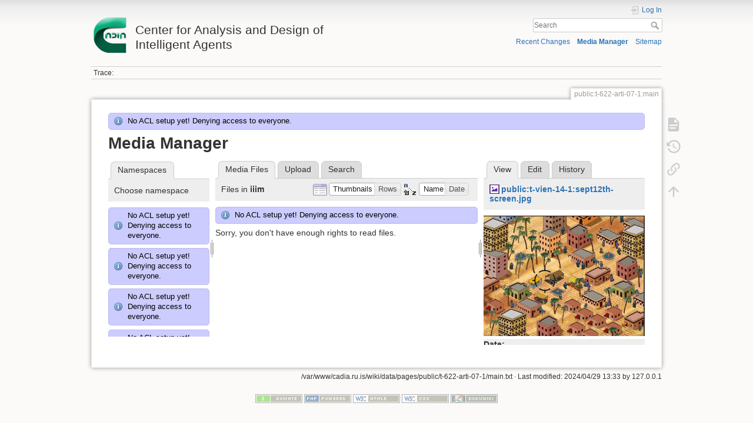

--- FILE ---
content_type: text/html; charset=utf-8
request_url: http://cadia.ru.is/wiki/public:t-622-arti-07-1:main?ns=iiim&tab_files=files&do=media&tab_details=view&image=public%3At-vien-14-1%3Asept12th-screen.jpg
body_size: 39906
content:
<!DOCTYPE html>
<html lang="en" dir="ltr" class="no-js">
<head>
    <meta charset="utf-8" />
    <title>public:t-622-arti-07-1:main [Center for Analysis and Design of Intelligent Agents]</title>
    <script>(function(H){H.className=H.className.replace(/\bno-js\b/,'js')})(document.documentElement)</script>
    <meta name="generator" content="DokuWiki"/>
<meta name="theme-color" content="#008800"/>
<meta name="robots" content="noindex,nofollow"/>
<link rel="search" type="application/opensearchdescription+xml" href="/wiki/lib/exe/opensearch.php" title="Center for Analysis and Design of Intelligent Agents"/>
<link rel="start" href="/wiki/"/>
<link rel="contents" href="/wiki/public:t-622-arti-07-1:main?do=index" title="Sitemap"/>
<link rel="manifest" href="/wiki/lib/exe/manifest.php"/>
<link rel="alternate" type="application/rss+xml" title="Recent Changes" href="/wiki/feed.php"/>
<link rel="alternate" type="application/rss+xml" title="Current namespace" href="/wiki/feed.php?mode=list&amp;ns=public:t-622-arti-07-1"/>
<link rel="alternate" type="text/html" title="Plain HTML" href="/wiki/_export/xhtml/public:t-622-arti-07-1:main"/>
<link rel="alternate" type="text/plain" title="Wiki Markup" href="/wiki/_export/raw/public:t-622-arti-07-1:main"/>
<link rel="stylesheet" href="/wiki/lib/exe/css.php?t=dokuwiki&amp;tseed=92a27758d7f9e692298b164614de0dc4"/>
<!--[if gte IE 9]><!-->
<script >/*<![CDATA[*/var NS='public:t-622-arti-07-1';var JSINFO = {"relation":{"imageflow":null},"isadmin":0,"isauth":0,"id":"public:t-622-arti-07-1:main","namespace":"public:t-622-arti-07-1","ACT":"media","useHeadingNavigation":0,"useHeadingContent":0};
/*!]]>*/</script>
<script src="/wiki/lib/exe/jquery.php?tseed=34a552433bc33cc9c3bc32527289a0b2" defer="defer"></script>
<script src="/wiki/lib/exe/js.php?t=dokuwiki&amp;tseed=92a27758d7f9e692298b164614de0dc4" defer="defer"></script>
<!--<![endif]-->
    <meta name="viewport" content="width=device-width,initial-scale=1" />
    <link rel="shortcut icon" href="/wiki/lib/tpl/dokuwiki/images/favicon.ico" />
<link rel="apple-touch-icon" href="/wiki/lib/tpl/dokuwiki/images/apple-touch-icon.png" />
    </head>

<body>
    <div id="dokuwiki__site"><div id="dokuwiki__top" class="site dokuwiki mode_media tpl_dokuwiki     ">

        
<!-- ********** HEADER ********** -->
<header id="dokuwiki__header"><div class="pad group">

    
    <div class="headings group">
        <ul class="a11y skip">
            <li><a href="#dokuwiki__content">skip to content</a></li>
        </ul>

        <h1 class="logo"><a href="/wiki/start"  accesskey="h" title="Home [h]"><img src="/wiki/_media/wiki:logo.png" width="64" height="64" alt="" /> <span>Center for Analysis and Design of Intelligent Agents</span></a></h1>
            </div>

    <div class="tools group">
        <!-- USER TOOLS -->
                    <div id="dokuwiki__usertools">
                <h3 class="a11y">User Tools</h3>
                <ul>
                    <li class="action login"><a href="/wiki/public:t-622-arti-07-1:main?do=login&amp;sectok=" title="Log In" rel="nofollow"><span>Log In</span><svg xmlns="http://www.w3.org/2000/svg" width="24" height="24" viewBox="0 0 24 24"><path d="M10 17.25V14H3v-4h7V6.75L15.25 12 10 17.25M8 2h9a2 2 0 0 1 2 2v16a2 2 0 0 1-2 2H8a2 2 0 0 1-2-2v-4h2v4h9V4H8v4H6V4a2 2 0 0 1 2-2z"/></svg></a></li>                </ul>
            </div>
        
        <!-- SITE TOOLS -->
        <div id="dokuwiki__sitetools">
            <h3 class="a11y">Site Tools</h3>
            <form action="/wiki/start" method="get" role="search" class="search doku_form" id="dw__search" accept-charset="utf-8"><input type="hidden" name="do" value="search" /><input type="hidden" name="id" value="public:t-622-arti-07-1:main" /><div class="no"><input name="q" type="text" class="edit" title="[F]" accesskey="f" placeholder="Search" autocomplete="on" id="qsearch__in" value="" /><button value="1" type="submit" title="Search">Search</button><div id="qsearch__out" class="ajax_qsearch JSpopup"></div></div></form>            <div class="mobileTools">
                <form action="/wiki/doku.php" method="get" accept-charset="utf-8"><div class="no"><input type="hidden" name="id" value="public:t-622-arti-07-1:main" /><select name="do" class="edit quickselect" title="Tools"><option value="">Tools</option><optgroup label="Page Tools"><option value="">Show page</option><option value="revisions">Old revisions</option><option value="backlink">Backlinks</option></optgroup><optgroup label="Site Tools"><option value="recent">Recent Changes</option><option value="media">Media Manager</option><option value="index">Sitemap</option></optgroup><optgroup label="User Tools"><option value="login">Log In</option></optgroup></select><button type="submit">&gt;</button></div></form>            </div>
            <ul>
                <li class="action recent"><a href="/wiki/public:t-622-arti-07-1:main?do=recent" title="Recent Changes [r]" rel="nofollow" accesskey="r">Recent Changes</a></li><li class="action media"><a href="/wiki/public:t-622-arti-07-1:main?do=media&amp;ns=public%3At-622-arti-07-1" title="Media Manager" rel="nofollow">Media Manager</a></li><li class="action index"><a href="/wiki/public:t-622-arti-07-1:main?do=index" title="Sitemap [x]" rel="nofollow" accesskey="x">Sitemap</a></li>            </ul>
        </div>

    </div>

    <!-- BREADCRUMBS -->
            <div class="breadcrumbs">
                                        <div class="trace"><span class="bchead">Trace:</span></div>
                    </div>
    
    <hr class="a11y" />
</div></header><!-- /header -->

        <div class="wrapper group">

            
            <!-- ********** CONTENT ********** -->
            <main id="dokuwiki__content"><div class="pad group">
                
                <div class="pageId"><span>public:t-622-arti-07-1:main</span></div>

                <div class="page group">
                                                            <!-- wikipage start -->
                    <div class="info">No ACL setup yet! Denying access to everyone.</div><div id="mediamanager__page">
<h1>Media Manager</h1>
<div class="panel namespaces">
<h2>Namespaces</h2>
<div class="panelHeader">Choose namespace</div>
<div class="panelContent" id="media__tree">
<div class="info">No ACL setup yet! Denying access to everyone.</div><div class="info">No ACL setup yet! Denying access to everyone.</div><div class="info">No ACL setup yet! Denying access to everyone.</div><div class="info">No ACL setup yet! Denying access to everyone.</div><div class="info">No ACL setup yet! Denying access to everyone.</div><div class="info">No ACL setup yet! Denying access to everyone.</div><div class="info">No ACL setup yet! Denying access to everyone.</div><div class="info">No ACL setup yet! Denying access to everyone.</div><div class="info">No ACL setup yet! Denying access to everyone.</div><div class="info">No ACL setup yet! Denying access to everyone.</div><div class="info">No ACL setup yet! Denying access to everyone.</div><div class="info">No ACL setup yet! Denying access to everyone.</div><div class="info">No ACL setup yet! Denying access to everyone.</div><div class="info">No ACL setup yet! Denying access to everyone.</div><div class="info">No ACL setup yet! Denying access to everyone.</div><div class="info">No ACL setup yet! Denying access to everyone.</div><div class="info">No ACL setup yet! Denying access to everyone.</div><div class="info">No ACL setup yet! Denying access to everyone.</div><div class="info">No ACL setup yet! Denying access to everyone.</div><div class="info">No ACL setup yet! Denying access to everyone.</div><div class="info">No ACL setup yet! Denying access to everyone.</div><div class="info">No ACL setup yet! Denying access to everyone.</div><div class="info">No ACL setup yet! Denying access to everyone.</div><div class="info">No ACL setup yet! Denying access to everyone.</div><div class="info">No ACL setup yet! Denying access to everyone.</div><div class="info">No ACL setup yet! Denying access to everyone.</div><div class="info">No ACL setup yet! Denying access to everyone.</div><div class="info">No ACL setup yet! Denying access to everyone.</div><div class="info">No ACL setup yet! Denying access to everyone.</div><div class="info">No ACL setup yet! Denying access to everyone.</div><div class="info">No ACL setup yet! Denying access to everyone.</div><div class="info">No ACL setup yet! Denying access to everyone.</div><div class="info">No ACL setup yet! Denying access to everyone.</div><div class="info">No ACL setup yet! Denying access to everyone.</div><div class="info">No ACL setup yet! Denying access to everyone.</div><div class="info">No ACL setup yet! Denying access to everyone.</div><div class="info">No ACL setup yet! Denying access to everyone.</div><div class="info">No ACL setup yet! Denying access to everyone.</div><div class="info">No ACL setup yet! Denying access to everyone.</div><div class="info">No ACL setup yet! Denying access to everyone.</div><div class="info">No ACL setup yet! Denying access to everyone.</div><div class="info">No ACL setup yet! Denying access to everyone.</div><div class="info">No ACL setup yet! Denying access to everyone.</div><div class="info">No ACL setup yet! Denying access to everyone.</div><div class="info">No ACL setup yet! Denying access to everyone.</div><div class="info">No ACL setup yet! Denying access to everyone.</div><div class="info">No ACL setup yet! Denying access to everyone.</div><div class="info">No ACL setup yet! Denying access to everyone.</div><div class="info">No ACL setup yet! Denying access to everyone.</div><div class="info">No ACL setup yet! Denying access to everyone.</div><div class="info">No ACL setup yet! Denying access to everyone.</div><div class="info">No ACL setup yet! Denying access to everyone.</div><div class="info">No ACL setup yet! Denying access to everyone.</div><div class="info">No ACL setup yet! Denying access to everyone.</div><div class="info">No ACL setup yet! Denying access to everyone.</div><div class="info">No ACL setup yet! Denying access to everyone.</div><div class="info">No ACL setup yet! Denying access to everyone.</div><div class="info">No ACL setup yet! Denying access to everyone.</div><div class="info">No ACL setup yet! Denying access to everyone.</div><div class="info">No ACL setup yet! Denying access to everyone.</div><div class="info">No ACL setup yet! Denying access to everyone.</div><div class="info">No ACL setup yet! Denying access to everyone.</div><div class="info">No ACL setup yet! Denying access to everyone.</div><div class="info">No ACL setup yet! Denying access to everyone.</div><div class="info">No ACL setup yet! Denying access to everyone.</div><div class="info">No ACL setup yet! Denying access to everyone.</div><div class="info">No ACL setup yet! Denying access to everyone.</div><div class="info">No ACL setup yet! Denying access to everyone.</div><div class="info">No ACL setup yet! Denying access to everyone.</div><div class="info">No ACL setup yet! Denying access to everyone.</div><div class="info">No ACL setup yet! Denying access to everyone.</div><div class="info">No ACL setup yet! Denying access to everyone.</div><div class="info">No ACL setup yet! Denying access to everyone.</div><div class="info">No ACL setup yet! Denying access to everyone.</div><div class="info">No ACL setup yet! Denying access to everyone.</div><div class="info">No ACL setup yet! Denying access to everyone.</div><div class="info">No ACL setup yet! Denying access to everyone.</div><div class="info">No ACL setup yet! Denying access to everyone.</div><div class="info">No ACL setup yet! Denying access to everyone.</div><div class="info">No ACL setup yet! Denying access to everyone.</div><div class="info">No ACL setup yet! Denying access to everyone.</div><div class="info">No ACL setup yet! Denying access to everyone.</div><div class="info">No ACL setup yet! Denying access to everyone.</div><div class="info">No ACL setup yet! Denying access to everyone.</div><div class="info">No ACL setup yet! Denying access to everyone.</div><div class="info">No ACL setup yet! Denying access to everyone.</div><div class="info">No ACL setup yet! Denying access to everyone.</div><div class="info">No ACL setup yet! Denying access to everyone.</div><div class="info">No ACL setup yet! Denying access to everyone.</div><div class="info">No ACL setup yet! Denying access to everyone.</div><div class="info">No ACL setup yet! Denying access to everyone.</div><div class="info">No ACL setup yet! Denying access to everyone.</div><div class="info">No ACL setup yet! Denying access to everyone.</div><div class="info">No ACL setup yet! Denying access to everyone.</div><div class="info">No ACL setup yet! Denying access to everyone.</div><div class="info">No ACL setup yet! Denying access to everyone.</div><div class="info">No ACL setup yet! Denying access to everyone.</div><div class="info">No ACL setup yet! Denying access to everyone.</div><div class="info">No ACL setup yet! Denying access to everyone.</div><div class="info">No ACL setup yet! Denying access to everyone.</div><div class="info">No ACL setup yet! Denying access to everyone.</div><div class="info">No ACL setup yet! Denying access to everyone.</div><div class="info">No ACL setup yet! Denying access to everyone.</div><div class="info">No ACL setup yet! Denying access to everyone.</div><div class="info">No ACL setup yet! Denying access to everyone.</div><div class="info">No ACL setup yet! Denying access to everyone.</div><div class="info">No ACL setup yet! Denying access to everyone.</div><div class="info">No ACL setup yet! Denying access to everyone.</div><div class="info">No ACL setup yet! Denying access to everyone.</div><div class="info">No ACL setup yet! Denying access to everyone.</div><div class="info">No ACL setup yet! Denying access to everyone.</div><div class="info">No ACL setup yet! Denying access to everyone.</div><div class="info">No ACL setup yet! Denying access to everyone.</div><div class="info">No ACL setup yet! Denying access to everyone.</div><div class="info">No ACL setup yet! Denying access to everyone.</div><div class="info">No ACL setup yet! Denying access to everyone.</div><div class="info">No ACL setup yet! Denying access to everyone.</div><div class="info">No ACL setup yet! Denying access to everyone.</div><div class="info">No ACL setup yet! Denying access to everyone.</div><div class="info">No ACL setup yet! Denying access to everyone.</div><div class="info">No ACL setup yet! Denying access to everyone.</div><div class="info">No ACL setup yet! Denying access to everyone.</div><div class="info">No ACL setup yet! Denying access to everyone.</div><div class="info">No ACL setup yet! Denying access to everyone.</div><div class="info">No ACL setup yet! Denying access to everyone.</div><div class="info">No ACL setup yet! Denying access to everyone.</div><div class="info">No ACL setup yet! Denying access to everyone.</div><div class="info">No ACL setup yet! Denying access to everyone.</div><div class="info">No ACL setup yet! Denying access to everyone.</div><div class="info">No ACL setup yet! Denying access to everyone.</div><div class="info">No ACL setup yet! Denying access to everyone.</div><div class="info">No ACL setup yet! Denying access to everyone.</div><div class="info">No ACL setup yet! Denying access to everyone.</div><div class="info">No ACL setup yet! Denying access to everyone.</div><div class="info">No ACL setup yet! Denying access to everyone.</div><div class="info">No ACL setup yet! Denying access to everyone.</div><div class="info">No ACL setup yet! Denying access to everyone.</div><div class="info">No ACL setup yet! Denying access to everyone.</div><div class="info">No ACL setup yet! Denying access to everyone.</div><div class="info">No ACL setup yet! Denying access to everyone.</div><div class="info">No ACL setup yet! Denying access to everyone.</div><div class="info">No ACL setup yet! Denying access to everyone.</div><div class="info">No ACL setup yet! Denying access to everyone.</div><div class="info">No ACL setup yet! Denying access to everyone.</div><div class="info">No ACL setup yet! Denying access to everyone.</div>
<ul class="idx">
<li class="media level0 open"><img src="/wiki/lib/images/minus.gif" alt="−" /><div class="li"><a href="/wiki/public:t-622-arti-07-1:main?ns=&amp;tab_files=files&amp;do=media&amp;tab_details=view&amp;image=public%3At-vien-14-1%3Asept12th-screen.jpg" class="idx_dir">[root]</a></div>
<ul class="idx">
<li class="media level1 closed"><img src="/wiki/lib/images/plus.gif" alt="+" /><div class="li"><a href="/wiki/public:t-622-arti-07-1:main?ns=agusthl&amp;tab_files=files&amp;do=media&amp;tab_details=view&amp;image=public%3At-vien-14-1%3Asept12th-screen.jpg" class="idx_dir">agusthl</a></div></li>
<li class="media level1 closed"><img src="/wiki/lib/images/plus.gif" alt="+" /><div class="li"><a href="/wiki/public:t-622-arti-07-1:main?ns=ai_fest_08&amp;tab_files=files&amp;do=media&amp;tab_details=view&amp;image=public%3At-vien-14-1%3Asept12th-screen.jpg" class="idx_dir">ai_fest_08</a></div></li>
<li class="media level1 closed"><img src="/wiki/lib/images/plus.gif" alt="+" /><div class="li"><a href="/wiki/public:t-622-arti-07-1:main?ns=aleksandar_micic&amp;tab_files=files&amp;do=media&amp;tab_details=view&amp;image=public%3At-vien-14-1%3Asept12th-screen.jpg" class="idx_dir">aleksandar_micic</a></div></li>
<li class="media level1 closed"><img src="/wiki/lib/images/plus.gif" alt="+" /><div class="li"><a href="/wiki/public:t-622-arti-07-1:main?ns=arni_st_sigurdsson&amp;tab_files=files&amp;do=media&amp;tab_details=view&amp;image=public%3At-vien-14-1%3Asept12th-screen.jpg" class="idx_dir">arni_st_sigurdsson</a></div></li>
<li class="media level1 closed"><img src="/wiki/lib/images/plus.gif" alt="+" /><div class="li"><a href="/wiki/public:t-622-arti-07-1:main?ns=attentionthesis&amp;tab_files=files&amp;do=media&amp;tab_details=view&amp;image=public%3At-vien-14-1%3Asept12th-screen.jpg" class="idx_dir">attentionthesis</a></div></li>
<li class="media level1 closed"><img src="/wiki/lib/images/plus.gif" alt="+" /><div class="li"><a href="/wiki/public:t-622-arti-07-1:main?ns=bilskursgervigreind&amp;tab_files=files&amp;do=media&amp;tab_details=view&amp;image=public%3At-vien-14-1%3Asept12th-screen.jpg" class="idx_dir">bilskursgervigreind</a></div></li>
<li class="media level1 closed"><img src="/wiki/lib/images/plus.gif" alt="+" /><div class="li"><a href="/wiki/public:t-622-arti-07-1:main?ns=birna_%C3%ADris_j%C3%B3nsd%C3%B3ttir&amp;tab_files=files&amp;do=media&amp;tab_details=view&amp;image=public%3At-vien-14-1%3Asept12th-screen.jpg" class="idx_dir">birna_íris_jónsdóttir</a></div></li>
<li class="media level1 closed"><img src="/wiki/lib/images/plus.gif" alt="+" /><div class="li"><a href="/wiki/public:t-622-arti-07-1:main?ns=blog&amp;tab_files=files&amp;do=media&amp;tab_details=view&amp;image=public%3At-vien-14-1%3Asept12th-screen.jpg" class="idx_dir">blog</a></div></li>
<li class="media level1 closed"><img src="/wiki/lib/images/plus.gif" alt="+" /><div class="li"><a href="/wiki/public:t-622-arti-07-1:main?ns=bml&amp;tab_files=files&amp;do=media&amp;tab_details=view&amp;image=public%3At-vien-14-1%3Asept12th-screen.jpg" class="idx_dir">bml</a></div></li>
<li class="media level1 closed"><img src="/wiki/lib/images/plus.gif" alt="+" /><div class="li"><a href="/wiki/public:t-622-arti-07-1:main?ns=cache_mathplugin&amp;tab_files=files&amp;do=media&amp;tab_details=view&amp;image=public%3At-vien-14-1%3Asept12th-screen.jpg" class="idx_dir">cache_mathplugin</a></div></li>
<li class="media level1 closed"><img src="/wiki/lib/images/plus.gif" alt="+" /><div class="li"><a href="/wiki/public:t-622-arti-07-1:main?ns=cadia-ccp-collab&amp;tab_files=files&amp;do=media&amp;tab_details=view&amp;image=public%3At-vien-14-1%3Asept12th-screen.jpg" class="idx_dir">cadia-ccp-collab</a></div></li>
<li class="media level1 closed"><img src="/wiki/lib/images/plus.gif" alt="+" /><div class="li"><a href="/wiki/public:t-622-arti-07-1:main?ns=cooking_expert&amp;tab_files=files&amp;do=media&amp;tab_details=view&amp;image=public%3At-vien-14-1%3Asept12th-screen.jpg" class="idx_dir">cooking_expert</a></div></li>
<li class="media level1 closed"><img src="/wiki/lib/images/plus.gif" alt="+" /><div class="li"><a href="/wiki/public:t-622-arti-07-1:main?ns=creativity&amp;tab_files=files&amp;do=media&amp;tab_details=view&amp;image=public%3At-vien-14-1%3Asept12th-screen.jpg" class="idx_dir">creativity</a></div></li>
<li class="media level1 closed"><img src="/wiki/lib/images/plus.gif" alt="+" /><div class="li"><a href="/wiki/public:t-622-arti-07-1:main?ns=emergence-causation&amp;tab_files=files&amp;do=media&amp;tab_details=view&amp;image=public%3At-vien-14-1%3Asept12th-screen.jpg" class="idx_dir">emergence-causation</a></div></li>
<li class="media level1 closed"><img src="/wiki/lib/images/plus.gif" alt="+" /><div class="li"><a href="/wiki/public:t-622-arti-07-1:main?ns=energy_markets&amp;tab_files=files&amp;do=media&amp;tab_details=view&amp;image=public%3At-vien-14-1%3Asept12th-screen.jpg" class="idx_dir">energy_markets</a></div></li>
<li class="media level1 closed"><img src="/wiki/lib/images/plus.gif" alt="+" /><div class="li"><a href="/wiki/public:t-622-arti-07-1:main?ns=freyr_magn%C3%BAsson&amp;tab_files=files&amp;do=media&amp;tab_details=view&amp;image=public%3At-vien-14-1%3Asept12th-screen.jpg" class="idx_dir">freyr_magnússon</a></div></li>
<li class="media level1 closed"><img src="/wiki/lib/images/plus.gif" alt="+" /><div class="li"><a href="/wiki/public:t-622-arti-07-1:main?ns=graphviz&amp;tab_files=files&amp;do=media&amp;tab_details=view&amp;image=public%3At-vien-14-1%3Asept12th-screen.jpg" class="idx_dir">graphviz</a></div></li>
<li class="media level1 closed"><img src="/wiki/lib/images/plus.gif" alt="+" /><div class="li"><a href="/wiki/public:t-622-arti-07-1:main?ns=gudnyragna&amp;tab_files=files&amp;do=media&amp;tab_details=view&amp;image=public%3At-vien-14-1%3Asept12th-screen.jpg" class="idx_dir">gudnyragna</a></div></li>
<li class="media level1 closed"><img src="/wiki/lib/images/plus.gif" alt="+" /><div class="li"><a href="/wiki/public:t-622-arti-07-1:main?ns=gunnar_steinn_valgardsson&amp;tab_files=files&amp;do=media&amp;tab_details=view&amp;image=public%3At-vien-14-1%3Asept12th-screen.jpg" class="idx_dir">gunnar_steinn_valgardsson</a></div></li>
<li class="media level1 closed"><img src="/wiki/lib/images/plus.gif" alt="+" /><div class="li"><a href="/wiki/public:t-622-arti-07-1:main?ns=hannes_hogni&amp;tab_files=files&amp;do=media&amp;tab_details=view&amp;image=public%3At-vien-14-1%3Asept12th-screen.jpg" class="idx_dir">hannes_hogni</a></div></li>
<li class="media level1 closed"><img src="/wiki/lib/images/plus.gif" alt="+" /><div class="li"><a href="/wiki/public:t-622-arti-07-1:main?ns=hrafn_th%C3%B3risson&amp;tab_files=files&amp;do=media&amp;tab_details=view&amp;image=public%3At-vien-14-1%3Asept12th-screen.jpg" class="idx_dir">hrafn_thórisson</a></div></li>
<li class="media level1 closed"><img src="/wiki/lib/images/plus.gif" alt="+" /><div class="li"><a href="/wiki/public:t-622-arti-07-1:main?ns=humanobstemp&amp;tab_files=files&amp;do=media&amp;tab_details=view&amp;image=public%3At-vien-14-1%3Asept12th-screen.jpg" class="idx_dir">humanobstemp</a></div></li>
<li class="media level1 closed"><img src="/wiki/lib/images/plus.gif" alt="+" /><div class="li"><a href="/wiki/public:t-622-arti-07-1:main?ns=humanoidrobot&amp;tab_files=files&amp;do=media&amp;tab_details=view&amp;image=public%3At-vien-14-1%3Asept12th-screen.jpg" class="idx_dir">humanoidrobot</a></div></li>
<li class="media level1 open"><img src="/wiki/lib/images/minus.gif" alt="−" /><div class="li"><a href="/wiki/public:t-622-arti-07-1:main?ns=iiim&amp;tab_files=files&amp;do=media&amp;tab_details=view&amp;image=public%3At-vien-14-1%3Asept12th-screen.jpg" class="idx_dir">iiim</a></div></li>
<li class="media level1 closed"><img src="/wiki/lib/images/plus.gif" alt="+" /><div class="li"><a href="/wiki/public:t-622-arti-07-1:main?ns=internal&amp;tab_files=files&amp;do=media&amp;tab_details=view&amp;image=public%3At-vien-14-1%3Asept12th-screen.jpg" class="idx_dir">internal</a></div></li>
<li class="media level1 closed"><img src="/wiki/lib/images/plus.gif" alt="+" /><div class="li"><a href="/wiki/public:t-622-arti-07-1:main?ns=jobs&amp;tab_files=files&amp;do=media&amp;tab_details=view&amp;image=public%3At-vien-14-1%3Asept12th-screen.jpg" class="idx_dir">jobs</a></div></li>
<li class="media level1 closed"><img src="/wiki/lib/images/plus.gif" alt="+" /><div class="li"><a href="/wiki/public:t-622-arti-07-1:main?ns=kristinn_r._%C3%BE%C3%B3risson&amp;tab_files=files&amp;do=media&amp;tab_details=view&amp;image=public%3At-vien-14-1%3Asept12th-screen.jpg" class="idx_dir">kristinn_r._þórisson</a></div></li>
<li class="media level1 closed"><img src="/wiki/lib/images/plus.gif" alt="+" /><div class="li"><a href="/wiki/public:t-622-arti-07-1:main?ns=latex&amp;tab_files=files&amp;do=media&amp;tab_details=view&amp;image=public%3At-vien-14-1%3Asept12th-screen.jpg" class="idx_dir">latex</a></div></li>
<li class="media level1 closed"><img src="/wiki/lib/images/plus.gif" alt="+" /><div class="li"><a href="/wiki/public:t-622-arti-07-1:main?ns=livingshadows&amp;tab_files=files&amp;do=media&amp;tab_details=view&amp;image=public%3At-vien-14-1%3Asept12th-screen.jpg" class="idx_dir">livingshadows</a></div></li>
<li class="media level1 closed"><img src="/wiki/lib/images/plus.gif" alt="+" /><div class="li"><a href="/wiki/public:t-622-arti-07-1:main?ns=luis&amp;tab_files=files&amp;do=media&amp;tab_details=view&amp;image=public%3At-vien-14-1%3Asept12th-screen.jpg" class="idx_dir">luis</a></div></li>
<li class="media level1 closed"><img src="/wiki/lib/images/plus.gif" alt="+" /><div class="li"><a href="/wiki/public:t-622-arti-07-1:main?ns=managingfirstimpressionsra&amp;tab_files=files&amp;do=media&amp;tab_details=view&amp;image=public%3At-vien-14-1%3Asept12th-screen.jpg" class="idx_dir">managingfirstimpressionsra</a></div></li>
<li class="media level1 closed"><img src="/wiki/lib/images/plus.gif" alt="+" /><div class="li"><a href="/wiki/public:t-622-arti-07-1:main?ns=modular_planning_systems_06&amp;tab_files=files&amp;do=media&amp;tab_details=view&amp;image=public%3At-vien-14-1%3Asept12th-screen.jpg" class="idx_dir">modular_planning_systems_06</a></div></li>
<li class="media level1 closed"><img src="/wiki/lib/images/plus.gif" alt="+" /><div class="li"><a href="/wiki/public:t-622-arti-07-1:main?ns=openbeat&amp;tab_files=files&amp;do=media&amp;tab_details=view&amp;image=public%3At-vien-14-1%3Asept12th-screen.jpg" class="idx_dir">openbeat</a></div></li>
<li class="media level1 closed"><img src="/wiki/lib/images/plus.gif" alt="+" /><div class="li"><a href="/wiki/public:t-622-arti-07-1:main?ns=peter_holzkorn&amp;tab_files=files&amp;do=media&amp;tab_details=view&amp;image=public%3At-vien-14-1%3Asept12th-screen.jpg" class="idx_dir">peter_holzkorn</a></div></li>
<li class="media level1 closed"><img src="/wiki/lib/images/plus.gif" alt="+" /><div class="li"><a href="/wiki/public:t-622-arti-07-1:main?ns=playground&amp;tab_files=files&amp;do=media&amp;tab_details=view&amp;image=public%3At-vien-14-1%3Asept12th-screen.jpg" class="idx_dir">playground</a></div></li>
<li class="media level1 closed"><img src="/wiki/lib/images/plus.gif" alt="+" /><div class="li"><a href="/wiki/public:t-622-arti-07-1:main?ns=plot&amp;tab_files=files&amp;do=media&amp;tab_details=view&amp;image=public%3At-vien-14-1%3Asept12th-screen.jpg" class="idx_dir">plot</a></div></li>
<li class="media level1 closed"><img src="/wiki/lib/images/plus.gif" alt="+" /><div class="li"><a href="/wiki/public:t-622-arti-07-1:main?ns=public&amp;tab_files=files&amp;do=media&amp;tab_details=view&amp;image=public%3At-vien-14-1%3Asept12th-screen.jpg" class="idx_dir">public</a></div></li>
<li class="media level1 closed"><img src="/wiki/lib/images/plus.gif" alt="+" /><div class="li"><a href="/wiki/public:t-622-arti-07-1:main?ns=rem4&amp;tab_files=files&amp;do=media&amp;tab_details=view&amp;image=public%3At-vien-14-1%3Asept12th-screen.jpg" class="idx_dir">rem4</a></div></li>
<li class="media level1 closed"><img src="/wiki/lib/images/plus.gif" alt="+" /><div class="li"><a href="/wiki/public:t-622-arti-07-1:main?ns=roboradio&amp;tab_files=files&amp;do=media&amp;tab_details=view&amp;image=public%3At-vien-14-1%3Asept12th-screen.jpg" class="idx_dir">roboradio</a></div></li>
<li class="media level1 closed"><img src="/wiki/lib/images/plus.gif" alt="+" /><div class="li"><a href="/wiki/public:t-622-arti-07-1:main?ns=saetaval&amp;tab_files=files&amp;do=media&amp;tab_details=view&amp;image=public%3At-vien-14-1%3Asept12th-screen.jpg" class="idx_dir">saetaval</a></div></li>
<li class="media level1 closed"><img src="/wiki/lib/images/plus.gif" alt="+" /><div class="li"><a href="/wiki/public:t-622-arti-07-1:main?ns=shadowcreatures&amp;tab_files=files&amp;do=media&amp;tab_details=view&amp;image=public%3At-vien-14-1%3Asept12th-screen.jpg" class="idx_dir">shadowcreatures</a></div></li>
<li class="media level1 closed"><img src="/wiki/lib/images/plus.gif" alt="+" /><div class="li"><a href="/wiki/public:t-622-arti-07-1:main?ns=socialgames&amp;tab_files=files&amp;do=media&amp;tab_details=view&amp;image=public%3At-vien-14-1%3Asept12th-screen.jpg" class="idx_dir">socialgames</a></div></li>
<li class="media level1 closed"><img src="/wiki/lib/images/plus.gif" alt="+" /><div class="li"><a href="/wiki/public:t-622-arti-07-1:main?ns=superhumanoids&amp;tab_files=files&amp;do=media&amp;tab_details=view&amp;image=public%3At-vien-14-1%3Asept12th-screen.jpg" class="idx_dir">superhumanoids</a></div></li>
<li class="media level1 closed"><img src="/wiki/lib/images/plus.gif" alt="+" /><div class="li"><a href="/wiki/public:t-622-arti-07-1:main?ns=texit&amp;tab_files=files&amp;do=media&amp;tab_details=view&amp;image=public%3At-vien-14-1%3Asept12th-screen.jpg" class="idx_dir">texit</a></div></li>
<li class="media level1 closed"><img src="/wiki/lib/images/plus.gif" alt="+" /><div class="li"><a href="/wiki/public:t-622-arti-07-1:main?ns=turntaking&amp;tab_files=files&amp;do=media&amp;tab_details=view&amp;image=public%3At-vien-14-1%3Asept12th-screen.jpg" class="idx_dir">turntaking</a></div></li>
<li class="media level1 closed"><img src="/wiki/lib/images/plus.gif" alt="+" /><div class="li"><a href="/wiki/public:t-622-arti-07-1:main?ns=turntakingbrain&amp;tab_files=files&amp;do=media&amp;tab_details=view&amp;image=public%3At-vien-14-1%3Asept12th-screen.jpg" class="idx_dir">turntakingbrain</a></div></li>
<li class="media level1 closed"><img src="/wiki/lib/images/plus.gif" alt="+" /><div class="li"><a href="/wiki/public:t-622-arti-07-1:main?ns=wiki&amp;tab_files=files&amp;do=media&amp;tab_details=view&amp;image=public%3At-vien-14-1%3Asept12th-screen.jpg" class="idx_dir">wiki</a></div></li>
<li class="media level1 closed"><img src="/wiki/lib/images/plus.gif" alt="+" /><div class="li"><a href="/wiki/public:t-622-arti-07-1:main?ns=%C3%A1g%C3%BAst_karlsson&amp;tab_files=files&amp;do=media&amp;tab_details=view&amp;image=public%3At-vien-14-1%3Asept12th-screen.jpg" class="idx_dir">ágúst_karlsson</a></div></li>
<li class="media level1 closed"><img src="/wiki/lib/images/plus.gif" alt="+" /><div class="li"><a href="/wiki/public:t-622-arti-07-1:main?ns=%C3%ADvar_b._hilmarsson&amp;tab_files=files&amp;do=media&amp;tab_details=view&amp;image=public%3At-vien-14-1%3Asept12th-screen.jpg" class="idx_dir">ívar_b._hilmarsson</a></div></li>
<li class="media level1 closed"><img src="/wiki/lib/images/plus.gif" alt="+" /><div class="li"><a href="/wiki/public:t-622-arti-07-1:main?ns=%C3%B3lafur_g%C3%ADslason&amp;tab_files=files&amp;do=media&amp;tab_details=view&amp;image=public%3At-vien-14-1%3Asept12th-screen.jpg" class="idx_dir">ólafur_gíslason</a></div></li>
</ul></li>
</ul>
</div>
</div>
<div class="panel filelist">
<h2 class="a11y">Media Files</h2>
<ul class="tabs">
<li><strong>Media Files</strong></li>
<li><a href="/wiki/public:t-622-arti-07-1:main?tab_files=upload&amp;do=media&amp;tab_details=view&amp;image=public%3At-vien-14-1%3Asept12th-screen.jpg&amp;ns=iiim">Upload</a></li>
<li><a href="/wiki/public:t-622-arti-07-1:main?tab_files=search&amp;do=media&amp;tab_details=view&amp;image=public%3At-vien-14-1%3Asept12th-screen.jpg&amp;ns=iiim">Search</a></li>
</ul>
<div class="panelHeader">
<h3>Files in <strong>iiim</strong></h3>
<form method="get" action="/wiki/public:t-622-arti-07-1:main" class="options doku_form" accept-charset="utf-8"><input type="hidden" name="sectok" value="" /><input type="hidden" name="do" value="media" /><input type="hidden" name="tab_files" value="files" /><input type="hidden" name="tab_details" value="view" /><input type="hidden" name="image" value="public:t-vien-14-1:sept12th-screen.jpg" /><input type="hidden" name="ns" value="iiim" /><div class="no"><ul>
<li class="listType"><label for="listType__thumbs" class="thumbs">
<input name="list_dwmedia" type="radio" value="thumbs" id="listType__thumbs" class="thumbs" checked="checked" />
<span>Thumbnails</span>
</label><label for="listType__rows" class="rows">
<input name="list_dwmedia" type="radio" value="rows" id="listType__rows" class="rows" />
<span>Rows</span>
</label></li>
<li class="sortBy"><label for="sortBy__name" class="name">
<input name="sort_dwmedia" type="radio" value="name" id="sortBy__name" class="name" checked="checked" />
<span>Name</span>
</label><label for="sortBy__date" class="date">
<input name="sort_dwmedia" type="radio" value="date" id="sortBy__date" class="date" />
<span>Date</span>
</label></li>
<li><button value="1" type="submit">Apply</button></li>
</ul>
</div></form></div>
<div class="panelContent">
<div class="info">No ACL setup yet! Denying access to everyone.</div><div class="nothing">Sorry, you don't have enough rights to read files.</div>
</div>
</div>
<div class="panel file">
<h2 class="a11y">File</h2>
<ul class="tabs">
<li><strong>View</strong></li>
<li><a href="/wiki/public:t-622-arti-07-1:main?tab_details=edit&amp;do=media&amp;tab_files=files&amp;image=public%3At-vien-14-1%3Asept12th-screen.jpg&amp;ns=iiim">Edit</a></li>
<li><a href="/wiki/public:t-622-arti-07-1:main?tab_details=history&amp;do=media&amp;tab_files=files&amp;image=public%3At-vien-14-1%3Asept12th-screen.jpg&amp;ns=iiim">History</a></li>
</ul>
<div class="panelHeader"><h3><strong><a href="/wiki/_media/public:t-vien-14-1:sept12th-screen.jpg" class="select mediafile mf_jpg" title="View original file">public:t-vien-14-1:sept12th-screen.jpg</a></strong></h3></div>
<div class="panelContent">
<div class="image"><a href="/wiki/_media/public:t-vien-14-1:sept12th-screen.jpg?t=1714397603&amp;w=500&amp;h=376&amp;tok=b5bb3f" target="_blank" title="View original file"><img src="/wiki/_media/public:t-vien-14-1:sept12th-screen.jpg?t=1714397603&amp;w=500&amp;h=376&amp;tok=b5bb3f" alt="" style="max-width: 500px;" /></a></div><ul class="actions"></ul><dl>
<dt>Date:</dt><dd>2024/04/29 13:33</dd>
<dt>Filename:</dt><dd>sept12th-screen.jpg</dd>
<dt>Format:</dt><dd>JPEG</dd>
<dt>Size:</dt><dd>125KB</dd>
<dt>Width:</dt><dd>623</dd>
<dt>Height:</dt><dd>469</dd>
</dl>
<dl>
<dt>References for:</dt><dd><a href="/wiki/public:t-vien-14-1:prep5" class="wikilink1" title="public:t-vien-14-1:prep5" data-wiki-id="public:t-vien-14-1:prep5">prep5</a></dd><dd><a href="/wiki/public:t-vien-15-3:prep5" class="wikilink1" title="public:t-vien-15-3:prep5" data-wiki-id="public:t-vien-15-3:prep5">prep5</a></dd></dl>
</div>
</div>
</div>

                    <!-- wikipage stop -->
                                    </div>

                <div class="docInfo"><bdi>/var/www/cadia.ru.is/wiki/data/pages/public/t-622-arti-07-1/main.txt</bdi> · Last modified: 2024/04/29 13:33 by <bdi>127.0.0.1</bdi></div>

                
                <hr class="a11y" />
            </div></main><!-- /content -->

            <!-- PAGE ACTIONS -->
            <nav id="dokuwiki__pagetools" aria-labelledby="dokuwiki__pagetools__heading">
                <h3 class="a11y" id="dokuwiki__pagetools__heading">Page Tools</h3>
                <div class="tools">
                    <ul>
                        <li class="show"><a href="/wiki/public:t-622-arti-07-1:main?do=" title="Show page [v]" rel="nofollow" accesskey="v"><span>Show page</span><svg xmlns="http://www.w3.org/2000/svg" width="24" height="24" viewBox="0 0 24 24"><path d="M13 9h5.5L13 3.5V9M6 2h8l6 6v12a2 2 0 0 1-2 2H6a2 2 0 0 1-2-2V4c0-1.11.89-2 2-2m9 16v-2H6v2h9m3-4v-2H6v2h12z"/></svg></a></li><li class="revs"><a href="/wiki/public:t-622-arti-07-1:main?do=revisions" title="Old revisions [o]" rel="nofollow" accesskey="o"><span>Old revisions</span><svg xmlns="http://www.w3.org/2000/svg" width="24" height="24" viewBox="0 0 24 24"><path d="M11 7v5.11l4.71 2.79.79-1.28-4-2.37V7m0-5C8.97 2 5.91 3.92 4.27 6.77L2 4.5V11h6.5L5.75 8.25C6.96 5.73 9.5 4 12.5 4a7.5 7.5 0 0 1 7.5 7.5 7.5 7.5 0 0 1-7.5 7.5c-3.27 0-6.03-2.09-7.06-5h-2.1c1.1 4.03 4.77 7 9.16 7 5.24 0 9.5-4.25 9.5-9.5A9.5 9.5 0 0 0 12.5 2z"/></svg></a></li><li class="backlink"><a href="/wiki/public:t-622-arti-07-1:main?do=backlink" title="Backlinks" rel="nofollow"><span>Backlinks</span><svg xmlns="http://www.w3.org/2000/svg" width="24" height="24" viewBox="0 0 24 24"><path d="M10.59 13.41c.41.39.41 1.03 0 1.42-.39.39-1.03.39-1.42 0a5.003 5.003 0 0 1 0-7.07l3.54-3.54a5.003 5.003 0 0 1 7.07 0 5.003 5.003 0 0 1 0 7.07l-1.49 1.49c.01-.82-.12-1.64-.4-2.42l.47-.48a2.982 2.982 0 0 0 0-4.24 2.982 2.982 0 0 0-4.24 0l-3.53 3.53a2.982 2.982 0 0 0 0 4.24m2.82-4.24c.39-.39 1.03-.39 1.42 0a5.003 5.003 0 0 1 0 7.07l-3.54 3.54a5.003 5.003 0 0 1-7.07 0 5.003 5.003 0 0 1 0-7.07l1.49-1.49c-.01.82.12 1.64.4 2.43l-.47.47a2.982 2.982 0 0 0 0 4.24 2.982 2.982 0 0 0 4.24 0l3.53-3.53a2.982 2.982 0 0 0 0-4.24.973.973 0 0 1 0-1.42z"/></svg></a></li><li class="top"><a href="#dokuwiki__top" title="Back to top [t]" rel="nofollow" accesskey="t"><span>Back to top</span><svg xmlns="http://www.w3.org/2000/svg" width="24" height="24" viewBox="0 0 24 24"><path d="M13 20h-2V8l-5.5 5.5-1.42-1.42L12 4.16l7.92 7.92-1.42 1.42L13 8v12z"/></svg></a></li>                    </ul>
                </div>
            </nav>
        </div><!-- /wrapper -->

        
<!-- ********** FOOTER ********** -->
<footer id="dokuwiki__footer"><div class="pad">
    
    <div class="buttons">
                <a href="https://www.dokuwiki.org/donate" title="Donate" target="_blank"><img
            src="/wiki/lib/tpl/dokuwiki/images/button-donate.gif" width="80" height="15" alt="Donate" /></a>
        <a href="https://php.net" title="Powered by PHP" target="_blank"><img
            src="/wiki/lib/tpl/dokuwiki/images/button-php.gif" width="80" height="15" alt="Powered by PHP" /></a>
        <a href="//validator.w3.org/check/referer" title="Valid HTML5" target="_blank"><img
            src="/wiki/lib/tpl/dokuwiki/images/button-html5.png" width="80" height="15" alt="Valid HTML5" /></a>
        <a href="//jigsaw.w3.org/css-validator/check/referer?profile=css3" title="Valid CSS" target="_blank"><img
            src="/wiki/lib/tpl/dokuwiki/images/button-css.png" width="80" height="15" alt="Valid CSS" /></a>
        <a href="https://dokuwiki.org/" title="Driven by DokuWiki" target="_blank"><img
            src="/wiki/lib/tpl/dokuwiki/images/button-dw.png" width="80" height="15"
            alt="Driven by DokuWiki" /></a>
    </div>

    </div></footer><!-- /footer -->
    </div></div><!-- /site -->

    <div class="no"><img src="/wiki/lib/exe/taskrunner.php?id=public%3At-622-arti-07-1%3Amain&amp;1769766393" width="2" height="1" alt="" /></div>
    <div id="screen__mode" class="no"></div></body>
</html>
